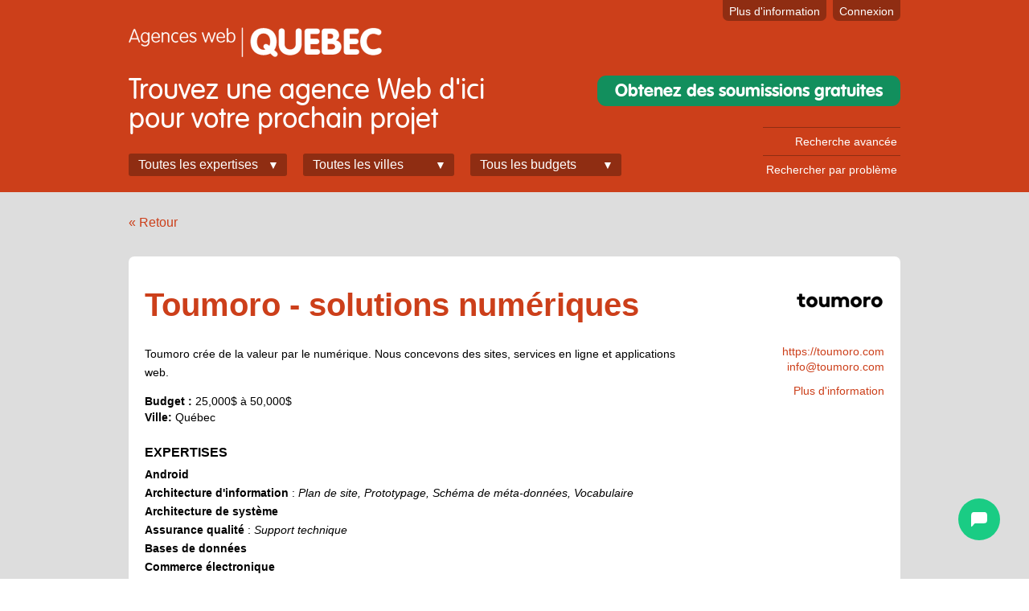

--- FILE ---
content_type: text/html; charset=utf-8
request_url: https://www.agenceswebduquebec.com/agence/1128-toumoro-developpeurs-de-logiciels-durables
body_size: 8275
content:
<!DOCTYPE html>
<!--[if lt IE 7]> <html class="ie6 no-js"> <![endif]-->
<!--[if IE 7]>    <html class="ie7 no-js"> <![endif]-->
<!--[if IE 8]>    <html class="ie8 no-js"> <![endif]-->
<!--[if gt IE 8]><!-->
<html class="no-js">
<!--<![endif]-->
<head>
<meta content="IE=edge,chrome=1" http-equiv="X-UA-Compatible">
<meta charset="utf-8">
<title>
Toumoro - solutions numériques | Agence Web à Québec spécialisée en architecture d'information, design, assurance qualité, programmation, marketing, design interactif, expérience utilisateur, usabilité , systèmes et serveurs, gestionnaires de contenu et conception | 
Agences Web du Québec
</title>
<meta content='&lt;a href="https://toumoro.com"&gt;Toumoro crée de la valeur par le numérique&lt;/a&gt;. Nous concevons des &lt;a href="https://www.behance.net/toumoro"&gt;sites, services en ligne et applications web&lt;/a&gt;. ' name="description">
<meta content="Wordpress, Android, iOS (iPhone/iPad), Mobile, SEO, SEM, Architecture d'information, Design, Commerce électronique, Assurance qualité, Programmation, Marketing, Design interactif, Expérience utilisateur, Usabilité , Courriel, Identité visuelle, PHP, Intégration, Drupal, Ruby, RubyOnRails, Javascript, XML, Intranet, Bases de données, Médias Sociaux, Direction artistique, Systèmes et serveurs, Maintenance de systèmes, Configuration de serveurs, Optimisation de systèmes, Sécurité de système, Architecture de système, Hébergement, Support technique, Prototypage, Scénarios, Personas, Plan de site, Flux d'utilisateurs (User flow), Gestionnaires de contenu, Conception, Conception de sites Web, Vocabulaire, Schéma de méta-données" name="keywords">
<meta content="Élément Web" name="author">
<meta content="width=device-width, initial-scale=1.0" name="viewport">
<link href="https://s3.amazonaws.com/awq-production/assets/images/favicon-orange-awq.png" rel="shortcut icon">
<link href="/stylesheets/style.css" media="all" rel="stylesheet" type="text/css" />
<link href="/stylesheets/handheld.css" media="handheld" rel="stylesheet" type="text/css" />
<link href="/stylesheets/botpress.css?1705095043" media="all" rel="stylesheet" type="text/css" />


<script src="https://ajax.cdnjs.com/ajax/libs/modernizr/1.7/modernizr-1.7.min.js" type="text/javascript"></script>
<meta name="csrf-param" content="authenticity_token"/>
<meta name="csrf-token" content="kutnH8GiDkOrB8eirJitY7oYGsa9BvLMJqsuLZ07drE="/>
<script>
  //<![CDATA[
    (function(w,d,s,l,i){w[l]=w[l]||[];w[l].push({'gtm.start':
    new Date().getTime(),event:'gtm.js'});var f=d.getElementsByTagName(s)[0],
    j=d.createElement(s),dl=l!='dataLayer'?'&l='+l:'';j.async=true;j.src=
    'https://www.googletagmanager.com/gtm.js?id='+i+dl;f.parentNode.insertBefore(j,f);
    })(window,document,'script','dataLayer','GTM-NZC7KNJ');
  //]]>
</script>

</head>

<body class="show" id="agencies" lang="en">
<noscript>
<iframe height="0" src="https://www.googletagmanager.com/ns.html?id=GTM-NZC7KNJ" style="display:none;visibility:hidden" width="0"></iframe>
</noscript>
<script>
  //<![CDATA[
    !window.Modernizr && document.write(unescape('%3Cscript src="/javascripts/modernizr.min.js"%3E%3C/script%3E'))
  //]]>
</script>
<header id="header">
<div class="container" id="top">
<div id="logo">
<a href="/"><img alt="Agences Web du Québec" src="https://s3.amazonaws.com/awq-production/assets/images/logo-agenceswebduquebec.png" title="Agences Web du Québec" /></a>
</div>
<nav class="menu" id="top-menu">
<ul>
<li class="open-search">
<a onClick="$('#agencies-filters-container').toggleClass('show-search')">Recherche</a>
</li>
<li class="more-info"><a href="/pages/tarifs">Plus d'information</a></li>
<li class="sign-in"><a href="/connexion">Connexion</a></li>
</ul>
</nav>
<div class="clearfix"></div>
</div>
<div id="agencies-filters-container">
<div class="container">
<div id="agencies-filters">
<h1>Trouvez une agence Web d'ici<br/>pour votre prochain projet</h1>
<ul class="menu horizontal">
<li class="filter">
<a class="agencies-filter-trigger">
Toutes les expertises
</a>
<div class="agencies-filter" id="agencies-filter-category">
<ul>
<li class="root-cat">
<a href="/agences/liste/tout/tout/architecture-dinformation">Architecture d'information</a>
<ul class="children">
<li class="sub-cat">
<a href="/agences/liste/tout/tout/prototypage">Prototypage</a>
</li>
<li class="sub-cat">
<a href="/agences/liste/tout/tout/plan-de-site">Plan de site</a>
</li>
<li class="sub-cat">
<a href="/agences/liste/tout/tout/vocabulaire">Vocabulaire</a>
</li>
<li class="sub-cat">
<a href="/agences/liste/tout/tout/schema-de-meta-donnees">Schéma de méta-données</a>
</li>
</ul>
</li>
<li class="root-cat">
<a href="/agences/liste/tout/tout/design">Design</a>
<ul class="children">
<li class="sub-cat">
<a href="/agences/liste/tout/tout/courriel">Courriel</a>
</li>
<li class="sub-cat">
<a href="/agences/liste/tout/tout/identite-visuelle">Identité visuelle</a>
</li>
<li class="sub-cat">
<a href="/agences/liste/tout/tout/direction-artistique">Direction artistique</a>
</li>
</ul>
</li>
<li class="root-cat">
<a href="/agences/liste/tout/tout/assurance-qualite">Assurance qualité</a>
<ul class="children">
<li class="sub-cat">
<a href="/agences/liste/tout/tout/support-technique">Support technique</a>
</li>
<li class="sub-cat">
<a href="/agences/liste/tout/tout/testeur">Testeur</a>
</li>
</ul>
</li>
<li class="root-cat">
<a href="/agences/liste/tout/tout/programmation">Programmation</a>
<ul class="children">
<li class="sub-cat">
<a href="/agences/liste/tout/tout/wordpress">Wordpress</a>
</li>
<li class="sub-cat">
<a href="/agences/liste/tout/tout/android">Android</a>
</li>
<li class="sub-cat">
<a href="/agences/liste/tout/tout/ios-iphoneipad">iOS (iPhone/iPad)</a>
</li>
<li class="sub-cat">
<a href="/agences/liste/tout/tout/mobile">Mobile</a>
</li>
<li class="sub-cat">
<a href="/agences/liste/tout/tout/seo">SEO</a>
</li>
<li class="sub-cat">
<a href="/agences/liste/tout/tout/commerce-electronique">Commerce électronique</a>
</li>
<li class="sub-cat">
<a href="/agences/liste/tout/tout/php">PHP</a>
</li>
<li class="sub-cat">
<a href="/agences/liste/tout/tout/integration">Intégration</a>
</li>
<li class="sub-cat">
<a href="/agences/liste/tout/tout/ruby">Ruby</a>
</li>
<li class="sub-cat">
<a href="/agences/liste/tout/tout/rubyonrails">RubyOnRails</a>
</li>
<li class="sub-cat">
<a href="/agences/liste/tout/tout/net">.NET</a>
</li>
<li class="sub-cat">
<a href="/agences/liste/tout/tout/java">Java</a>
</li>
<li class="sub-cat">
<a href="/agences/liste/tout/tout/javascript">Javascript</a>
</li>
<li class="sub-cat">
<a href="/agences/liste/tout/tout/coldfusion">ColdFusion</a>
</li>
<li class="sub-cat">
<a href="/agences/liste/tout/tout/xml">XML</a>
</li>
<li class="sub-cat">
<a href="/agences/liste/tout/tout/intranet">Intranet</a>
</li>
<li class="sub-cat">
<a href="/agences/liste/tout/tout/bases-de-donnees">Bases de données</a>
</li>
<li class="sub-cat">
<a href="/agences/liste/tout/tout/flash">Flash</a>
</li>
<li class="sub-cat">
<a href="/agences/liste/tout/tout/blackberry">Blackberry</a>
</li>
</ul>
</li>
<li class="root-cat">
<a href="/agences/liste/tout/tout/marketing">Marketing</a>
<ul class="children">
<li class="sub-cat">
<a href="/agences/liste/tout/tout/sem">SEM</a>
</li>
<li class="sub-cat">
<a href="/agences/liste/tout/tout/campagnes-publicitaires">Campagnes publicitaires</a>
</li>
<li class="sub-cat">
<a href="/agences/liste/tout/tout/medias-sociaux">Médias Sociaux</a>
</li>
</ul>
</li>
<li class="root-cat">
<a href="/agences/liste/tout/tout/design-interactif">Design interactif</a>
</li>
<li class="root-cat">
<a href="/agences/liste/tout/tout/experience-utilisateur">Expérience utilisateur</a>
<ul class="children">
<li class="sub-cat">
<a href="/agences/liste/tout/tout/scenarios">Scénarios</a>
</li>
<li class="sub-cat">
<a href="/agences/liste/tout/tout/personas">Personas</a>
</li>
<li class="sub-cat">
<a href="/agences/liste/tout/tout/flux-dutilisateurs-user-flow">Flux d'utilisateurs (User flow)</a>
</li>
</ul>
</li>
<li class="root-cat">
<a href="/agences/liste/tout/tout/usabilite">Usabilité </a>
</li>
<li class="root-cat">
<a href="/agences/liste/tout/tout/contenu">Contenu</a>
<ul class="children">
<li class="sub-cat">
<a href="/agences/liste/tout/tout/redaction">Rédaction</a>
</li>
<li class="sub-cat">
<a href="/agences/liste/tout/tout/traduction">Traduction</a>
</li>
<li class="sub-cat">
<a href="/agences/liste/tout/tout/correction">Correction</a>
</li>
<li class="sub-cat">
<a href="/agences/liste/tout/tout/redaction-marketing">Rédaction marketing</a>
</li>
</ul>
</li>
<li class="root-cat">
<a href="/agences/liste/tout/tout/gestion">Gestion</a>
<ul class="children">
<li class="sub-cat">
<a href="/agences/liste/tout/tout/gestion-de-projet">Gestion de projet</a>
</li>
<li class="sub-cat">
<a href="/agences/liste/tout/tout/gestion-de-produit">Gestion de produit</a>
</li>
<li class="sub-cat">
<a href="/agences/liste/tout/tout/edimestre-webmaster">Édimestre (webmaster)</a>
</li>
<li class="sub-cat">
<a href="/agences/liste/tout/tout/gestion-de-projet-multimedia">Gestion de projet multimédia</a>
</li>
</ul>
</li>
<li class="root-cat">
<a href="/agences/liste/tout/tout/systemes-et-serveurs">Systèmes et serveurs</a>
<ul class="children">
<li class="sub-cat">
<a href="/agences/liste/tout/tout/maintenance-de-systemes">Maintenance de systèmes</a>
</li>
<li class="sub-cat">
<a href="/agences/liste/tout/tout/configuration-de-serveurs">Configuration de serveurs</a>
</li>
<li class="sub-cat">
<a href="/agences/liste/tout/tout/optimisation-de-systemes">Optimisation de systèmes</a>
</li>
<li class="sub-cat">
<a href="/agences/liste/tout/tout/securite-de-systeme">Sécurité de système</a>
</li>
<li class="sub-cat">
<a href="/agences/liste/tout/tout/architecture-de-systeme">Architecture de système</a>
</li>
<li class="sub-cat">
<a href="/agences/liste/tout/tout/hebergement">Hébergement</a>
</li>
</ul>
</li>
<li class="root-cat">
<a href="/agences/liste/tout/tout/gestionnaires-de-contenu">Gestionnaires de contenu</a>
<ul class="children">
<li class="sub-cat">
<a href="/agences/liste/tout/tout/drupal">Drupal</a>
</li>
<li class="sub-cat">
<a href="/agences/liste/tout/tout/joomla">Joomla</a>
</li>
<li class="sub-cat">
<a href="/agences/liste/tout/tout/sharepoint">SharePoint</a>
</li>
</ul>
</li>
<li class="root-cat">
<a href="/agences/liste/tout/tout/conception">Conception</a>
<ul class="children">
<li class="sub-cat">
<a href="/agences/liste/tout/tout/conception-de-sites-web">Conception de sites Web</a>
</li>
</ul>
</li>
<li>
<a class="last" href="/agences/liste">Toutes les expertises</a>
</li>
</ul>
</div>
</li>
<li class="filter">
<a class="agencies-filter-trigger">
Toutes les villes
</a>
<div class="agencies-filter" id="agencies-filter-city">
<ul>
<li>
<a href="/agences/liste/montreal">Montréal</a>
</li>
<li>
<a href="/agences/liste/quebec">Québec</a>
</li>
<li>
<a href="/agences/liste/laval">Laval</a>
</li>
<li>
<a href="/agences/liste/gatineau">Gatineau</a>
</li>
<li>
<a href="/agences/liste/sherbrooke">Sherbrooke</a>
</li>
<li>
<a href="/agences/liste/saguenay">Saguenay</a>
</li>
<li>
<a href="/agences/liste/levis">Lévis</a>
</li>
<li>
<a href="/agences/liste/trois-rivieres">Trois-Rivières</a>
</li>
<li>
<a href="/agences/liste/terrebonne">Terrebonne</a>
</li>
<li>
<a href="/agences/liste/saint-jean-sur-richelieu">Saint-Jean-sur-Richelieu</a>
</li>
<li>
<a href="/agences/liste/repentigny">Repentigny</a>
</li>
<li>
<a href="/agences/liste/drummondville">Drummondville</a>
</li>
<li>
<a href="/agences/liste/saint-jerome">Saint-Jérôme</a>
</li>
<li>
<a href="/agences/liste/granby">Granby</a>
</li>
<li>
<a href="/agences/liste/shawinigan">Shawinigan</a>
</li>
<li>
<a href="/agences/liste/rimouski">Rimouski</a>
</li>
<li>
<a href="/agences/liste/saint-sauveur">Saint-Sauveur</a>
</li>
<li>
<a href="/agences/liste/rouyn-noranda">Rouyn-Noranda</a>
</li>
<li>
<a href="/agences/liste/val-dor">Val d'Or</a>
</li>
<li>
<a href="/agences/liste/st-georges">St-Georges</a>
</li>
<li>
<a href="/agences/liste/thetford-mines">Thetford Mines</a>
</li>
<li>
<a class="last" href="/agences/liste">Toutes les villes</a>
</li>
</ul>
</div>
</li>
<li class="filter">
<a class="agencies-filter-trigger">
Tous les budgets
</a>
<div class="agencies-filter" id="agencies-filter-budget">
<ul>
<li>
<a href="/agences/liste/tout/de-3000">- de 3,000 $</a>
</li>
<li>
<a href="/agences/liste/tout/3000-a-10000">3,000$ à 10,000$</a>
</li>
<li>
<a href="/agences/liste/tout/10000-a-25000">10,000$ à 25,000$</a>
</li>
<li>
<a href="/agences/liste/tout/25000-a-50000">25,000$ à 50,000$</a>
</li>
<li>
<a href="/agences/liste/tout/50000-et">50,000$ et +</a>
</li>
<li>
<a class="last" href="/agences/liste">Tous les budgets</a>
</li>
</ul>
</div>
</li>
</ul>
</div>
<a href="https://soumissions.agenceswebduquebec.com/" class="button sign-up">Obtenez des soumissions gratuites</a>
<div id="advanced-search-links">
<a href="/agences/recherche">Recherche avancée</a>
<a href="/problemes">Rechercher par problème</a>
</div>
</div>
</div>

</header>
<div id="content">
<div id="main" role="main">
<div class="container">
<div id="flash">
</div>

<div class="back-link"><a href="javascript:history.back()">&laquo; Retour</a></div>
<div class="padded-content agency" id="agency" itemscope itemtype="http://schema.org/ProfessionalService">
<h1 itemprop="name">Toumoro - solutions numériques</h1>
<div id="logo">
<img src="https://s3.amazonaws.com/awq-production/logos/1128/small.png?1513616078">
</div>
<div id="agency-info">
<div class="left">
<div id="description">
Toumoro crée de la valeur par le numérique. Nous concevons des sites, services en ligne et applications web.
</div>
<div id="budget">
<strong>Budget :</strong>
<span>25,000$ à 50,000$</span>
</div>
<div id="city" itemprop="address" itemscope itemtype="http://schema.org/PostalAddress">
<strong>Ville:</strong>
<span itemprop="addressLocality">Québec</span>
</div>
<div class="block" id="categories">
<h3>
Expertises

</h3>
<div class="category">
<strong title="Conception et développement d'applications sur la plate-forme Android, le système d'exploitation à source ouverte (OSS) de Google qui est maintenant une force dominante dans le domaine du mobile.">Android</strong>
</div>
<div class="category">
<strong title="L'architecture de l'information est un ensemble de compétences spécialisées dans l'interprétation de l'information et qui exprime des distinctions entre les signes et les systèmes de signes. Il provient, dans une certaine mesure des sciences de l'information et des bibliothèques. Il est à noter que beaucoup d'écoles ayant des bibliotèques enseignent l'architecture de l'information.">Architecture d'information</strong>
 : 
<em title="">Plan de site</em>
<em title="Le prototypage consiste à concevoir des versions intermédiaires et donc incomplètes d'un logiciel ou d'un site Web, conçues pour tester l'utilisation avant la phase proprement dite de programmation informatique. ">Prototypage</em>
<em title="">Schéma de méta-données</em>
<em title="">Vocabulaire</em>
</div>
<div class="category">
<strong title="L'architecture de système consiste à l'élaboration des composantes technologiques, matérielles et logicielles, d'une plate-forme informatique. Par exemple: un parc de serveurs, un réseau corporatif.">Architecture de système</strong>
</div>
<div class="category">
<strong title="L'assurance qualité assure le bon fonctionnement d'un logiciel ou système par l'exécution de tests et procédures. L'assurance qualité ne consiste pas uniquement à tester un logiciel, bien que ce soit une composante primaire, et peut participer à toutes les étapes d'un projet en TI pour en assurer la livraison.">Assurance qualité</strong>
 : 
<em title="">Support technique</em>
</div>
<div class="category">
<strong title="Développement autour d'une base de donnée. ">Bases de données</strong>
</div>
<div class="category">
<strong title="Le commerce électronique consiste principalement au développement et à l'exploitation d'un site Web de nature commerciale, permettant à des visiteurs d'effectuer des achats en ligne.">Commerce électronique</strong>
</div>
<div class="category">
<strong title="Le concepteur s'implique à l'élaboration des buts et grandes lignes d'un projet. L'étape de conception est cruciale dans un projet Web. Lorsque bien effectuée, elle peut sauver des coûts et des soucis importants au long d'un projet.">Conception</strong>
 : 
<em title="Créer un site Web en entier, incluant sa mission, son visuel, son architecture d'information et ses technologies. Le concepteur de site Web vous aider du début à la fin du processus, que ce soit pour un tout nouveau projet ou la refonte complète d'un site existant.">Conception de sites Web</em>
</div>
<div class="category">
<strong title="Lorsque vous avez besoin d'exploiter vos propres serveurs, un administrateur de système doit configurer les composantes matérielles et logicielles qui devront fonctionner de concert.">Configuration de serveurs</strong>
</div>
<div class="category">
<strong title="Le design de courriels est une spécialité en soi, représentant des contraintes et réalités distinctes du design Web du au format et aux objectifs de la communication par courriel.">Courriel</strong>
</div>
<div class="category">
<strong title="Le design est une discipline visant à représenter concrètement, une pensée, un concept ou une intention. Le design ne se limite pas au sens visuel mais tient également compte du message à communiquer. Le produit du design dans l'univers Web consiste essentiellement en une maquette graphique, mais le processus est plus complexe que simplemet choisir des couleurs et formes.">Design</strong>
 : 
<em title="">Direction artistique</em>
<em title="">Identité visuelle</em>
</div>
<div class="category">
<strong title="">Design interactif</strong>
</div>
<div class="category">
<strong title="">Drupal</strong>
</div>
<div class="category">
<strong title="">Expérience utilisateur</strong>
 : 
<em title="">Flux d'utilisateurs (User flow)</em>
<em title="">Personas</em>
<em title="">Scénarios</em>
</div>
<div class="category">
<strong title="Un site Web peut être développé pour permettre l'édition facile de son contenu sans l'intervention de développeurs. Baser un site Web sur un gestionnaire de contenu (CMS pour Content Management System) ajoute à la complexité et au temps de développement mais vous met davantage en contrôle du produit fini. Beaucoup de logiciels de gestion de contenu existent.">Gestionnaires de contenu</strong>
</div>
<div class="category">
<strong title="Il existe de nombreux services d'hébergement à votre disposition. Il est parfois avantageux de faire affaires avec un fournisseur de services gérés si vous préférez déléguer la responsabilité technique de vos propriétés Web.">Hébergement</strong>
</div>
<div class="category">
<strong title="Html et Css">Intégration</strong>
</div>
<div class="category">
<strong title="">Intranet</strong>
</div>
<div class="category">
<strong title="">iOS (iPhone/iPad)</strong>
</div>
<div class="category">
<strong title="">Javascript</strong>
</div>
<div class="category">
<strong title="">Maintenance de systèmes</strong>
</div>
<div class="category">
<strong title="">Marketing</strong>
 : 
<em title="Planification stratégique, gestion des média sociaux.">Médias Sociaux</em>
<em title="Search Engine Marketing">SEM</em>
</div>
<div class="category">
<strong title="">Mobile</strong>
</div>
<div class="category">
<strong title="">Optimisation de systèmes</strong>
</div>
<div class="category">
<strong title="">PHP</strong>
</div>
<div class="category">
<strong title="">Programmation</strong>
 : 
<em title="">Ruby</em>
<em title='Le populaire "framework" sur Ruby.'>RubyOnRails</em>
<em title="Search Engine Optimization">SEO</em>
<em title="">Wordpress</em>
<em title="">XML</em>
</div>
<div class="category">
<strong title="">Sécurité de système</strong>
</div>
<div class="category">
<strong title="">Systèmes et serveurs</strong>
</div>
<div class="category">
<strong title="">Usabilité </strong>
</div>
</div>
</div>
<div class="right last">
<div class="block" id="contact">
<p><a href="https://toumoro.com" class="new-window" itemprop="url">https://toumoro.com</a></p>
<p><a href="/cdn-cgi/l/email-protection#5e373038311e2a312b33312c31703d3133612d2b3c343b3d2a631d31302a3f3d2a7b6c6e1f393b303d3b2d7b6c6e093b3c7b6c6e3a2b7b6c6e0f2b7b1d6d7b1f673c3b3d" itemprop="email"><span class="__cf_email__" data-cfemail="c0a9aea6af80b4afb5adafb2afeea3afad">[email&#160;protected]</span></a></p>
<p class="more"><a href="#plus">Plus d'information</a></p>
</div>
</div>
</div>
<div class="block" id="portfolio">
<h3>Portfolio</h3>
<div class="portfolio-actions">
</div>
<div id="portfolio-images">
<div class="portfolio-image" id="pi-3581">
<div class="title">Forfaits vacances Québec - Commerce électronique</div>
<div class="image">
<a href="http://forfaitsvacancesquebec.com/" class="new-window"><img alt="Forfaits vacances Québec - Commerce électronique" src="https://s3.amazonaws.com/awq-production/portfolio-images/3581/large.jpg?1513620047" title="Forfaits vacances Québec - Commerce électronique" /></a>
</div>
</div>

<div class="portfolio-image" id="pi-3922">
<div class="title">Site web Squarespace pour les Armateurs du St-Laurent</div>
<div class="image">
<a href="https://www.armateurs-du-st-laurent.org" class="new-window"><img alt="Site web Squarespace pour les Armateurs du St-Laurent" src="https://s3.amazonaws.com/awq-production/portfolio-images/3922/large.jpg?1534954772" title="Site web Squarespace pour les Armateurs du St-Laurent" /></a>
</div>
</div>

<div class="portfolio-image" id="pi-3579">
<div class="title">Cliquez et collectez, une solution d'affaires électronique</div>
<div class="image">
<a href="https://clickcollect.ice-canada.ca/fr/?gclid=EAIaIQobChMIlqvR0OOS2AIViLrACh3uvwYdEAAYASAAEgJ0hfD_BwE&amp;cHash=4a9056fec76c9ccf47ebe3bfd126b67d" class="new-window"><img alt="Cliquez et collectez, une solution d'affaires électronique" src="https://s3.amazonaws.com/awq-production/portfolio-images/3579/large.jpg?1513616595" title="Cliquez et collectez, une solution d'affaires électronique" /></a>
</div>
</div>

<div class="portfolio-image" id="pi-3580">
<div class="title">Dilygence, l'analyse de risque repensée - Solution numérique</div>
<div class="image">
<a href="https://dilygence.com/fr" class="new-window"><img alt="Dilygence, l'analyse de risque repensée - Solution numérique" src="https://s3.amazonaws.com/awq-production/portfolio-images/3580/large.jpg?1513619642" title="Dilygence, l'analyse de risque repensée - Solution numérique" /></a>
</div>
</div>

<div class="portfolio-image" id="pi-4005">
<div class="title">Cégep de la Pocatière</div>
<div class="image">
<a href="https://www.cegeplapocatiere.qc.ca/" class="new-window"><img alt="Cégep de la Pocatière" src="https://s3.amazonaws.com/awq-production/portfolio-images/4005/large.png?1541532693" title="Cégep de la Pocatière" /></a>
</div>
</div>

<div class="clear"></div>
</div>

</div>
<div class="block" id="case-studies">
<h3>Études de cas</h3>
<div class="portfolio-actions">
</div>
<div id="case-studies">
<div class="case-study" id="cs-193">
<div class="block client">
<h4>Client</h4>
<p>
Cégep de la Pocatière
<br>
<a href="https://www.cegeplapocatiere.qc.ca/">https://www.cegeplapocatiere.qc.ca/</a>
</p>
</div>
<div class="block problem">
<h4>Problème</h4>
<p>Deux grands objectifs: recrutement de nouveaux étudiants et diffusion d'information aux étudiants.</p>
</div>
<div class="block solution">
<h4>Solution</h4>
<p>Expérience utilisateurs adaptée et système de gestion de contenu flexible et efficace.</p>
</div>
<div class="block outcome">
<h4>Résultat</h4>
<blockquote>Autonomie de l'équipe de communication du Cégep.</blockquote>
</div>
</div>

</div>

</div>
<div class="block" id="plus">
<h3>Plus d'information</h3>
<div class="block" id="markets">
<div class="clientele block">
<h4>La clientèle typique de Toumoro - solutions numériques</h4>
Le dénominateur commun de notre clientèle est le souhait de créer de la valeur par le numérique dans leur organisation. Nous comptons parmi notre clientèle de grandes organisations publiques et privées, des PME et des OSBL. 
</div>
</div>
<div class="block" id="problems">
<h4>Toumoro - solutions numériques veut vous aider à résoudre ces problèmes</h4>
<div class="problem">J'ai besoin d'ajouter des fonctionnalités à mon site</div>
<div class="problem">Je n'ai pas de site Web</div>
<div class="problem">Mon site est lent</div>
<div class="problem">Les usagers de mon site visitent plusieurs pages mais restent très peu de temps sur chacune d'elles</div>
<div class="problem">Les visiteurs de mon site arrivent et repartent tout de suite</div>
<div class="problem">Un nombre peu élevé de buts ou tâches sont complétés sur mon site </div>
<div class="problem">Les visiteurs ne visitent mon site qu'une seule fois. </div>
<div class="problem">La navigation de mon site est inconsistante</div>
<div class="problem">Le traffic payant de mon site ne retourne pas mon investissement.</div>
<div class="problem">Mon site a un ratio élevé de pages vues versus buts complétés</div>
<div class="problem">Le pourcentage de visites amenés par les moteurs de recherche est bas.</div>
<div class="problem">Mon site Web n'est pas à jour</div>
<div class="problem">La recherche sur mon site ne retourne pas des résultats pertinents</div>
</div>
</div>
<div class="block" id="large-contact">
<h3>Contactez Toumoro - solutions numériques</h3>
<a href="/cdn-cgi/l/email-protection#8be2e5ede4cbffe4fee6e4f9e4a5e8e4e6b4f8fee9e1eee8ffb6c8e4e5ffeae8ffaeb9bbcaeceee5e8eef8aeb9bbdceee9aeb9bbeffeaeb9bbdafeaec8b8aecab2e9eee8"><span class="__cf_email__" data-cfemail="2d44434b426d59425840425f42034e4240">[email&#160;protected]</span></a>
•
<a href="https://toumoro.com" class="external">https://toumoro.com</a>
</div>
</div>

</div>
</div>
<div id="bubbles" style="background-image:url('https://s3.amazonaws.com/awq-production/assets/images/bubbles.png"></div>
</div>
<footer id="footer">
<div id="footer-bar">
<div class="container">
<small class="copyright">&copy; 2026 Agences Web du Québec</small>
</div>
</div>
<div id="footer-content">
<div class="container">
<div class="footer-column-container">
<div class="footer-column">
<h3>En savoir plus</h3>
<h4>Visiteurs</h4>
<nav>
<ul>
<li><a href="/pages/guide">Le Guide AWQ</a></li>
</ul>
</nav>
<h4>Agences</h4>
<nav>
<ul>
<li><a href="/pages/tarifs">Tarifs</a></li>
<li><a href="/pages/tarifs#faq">FAQ</a></li>
<li><a href="/pages/a-propos">À propos</a></li>
</ul>
</nav>
</div>
</div>
<div class="footer-column-container">
<div class="footer-column">
<h3>Recherche</h3>
<nav>
<ul>
<li><a href="/">Recherche simple</a></li>
<li><a href="/agences/recherche">Recherche avancée</a></li>
<li><a href="/problemes">Recherche par problème</a></li>
</ul>
</nav>
</div>
</div>
<div class="footer-column-container last">
<div class="footer-column">
<h3>Contacter Agences Web du Québec</h3>
<div class="contact-info">
<div class="contact-method">
<strong>Courriel : </strong>
<span><a href="/cdn-cgi/l/email-protection#630a0d050c230204060d00061014060107161216060106004d000c0e"><span class="__cf_email__" data-cfemail="b6dfd8d0d9f6d7d1d3d8d5d3c5c1d3d4d2c3c7c3d3d4d3d598d5d9db">[email&#160;protected]</span></a></span>
</div>
</div>
</div>
</div>
</div>
</div>

</footer>
<script data-cfasync="false" src="/cdn-cgi/scripts/5c5dd728/cloudflare-static/email-decode.min.js"></script><script src="https://ajax.googleapis.com/ajax/libs/jquery/1.6.2/jquery.min.js" type="text/javascript"></script>
<script>
  //<![CDATA[
    !window.jQuery && document.write(unescape('%3Cscript src="/javascripts/jquery.min.js"%3E%3C/script%3E'))
  //]]>
</script>
<script src="https://ajax.googleapis.com/ajax/libs/jqueryui/1.8.14/jquery-ui.min.js" type="text/javascript"></script>
<script src="/assets/common.js?1512518203" type="text/javascript"></script>
<!--[if lt IE 7 ]>
<script src="/javascripts/dd_belatedpng.js" type="text/javascript"></script>
<script>
  //<![CDATA[
    //DD_belatedPNG.fix('img, .png_bg');
  //]]>
</script>
<![endif]-->
<script src="https://cdn.botpress.cloud/webchat/v0/inject.js" type="text/javascript"></script>
<script>
  //<![CDATA[
    window.botpressWebChat.init({
      botId: 'a76976bf-714a-4f28-9fd1-e7a741a11168',
      hostUrl: 'https://cdn.botpress.cloud/webchat/v0',
      messagingUrl: 'https://messaging.botpress.cloud',
      clientId: 'a76976bf-714a-4f28-9fd1-e7a741a11168',
      botName: 'Paul',
      showConversationsButton: false,
      enableTranscriptDownload: false,
      botConversationDescription: 'Assistant en qualification de projet web',
      termsConditions: 'https://soumissions.agenceswebduquebec.com/terms',
      privacyPolicy: 'https://soumissions.agenceswebduquebec.com/privacy',
      emailAddress: 'info@agenceswebduquebec.com',
      website: 'https://soumissions.agenceswebduquebec.com/',
      composerPlaceholder: 'Répondre à Paul',
      disableAnimations: true,
      className: 'chatbot-container',
      stylesheet: 'https://awq-production.s3.amazonaws.com/assets/stylesheets/botpress.css'});
    
    window.addEventListener("message", function (event) {
      console.log(JSON.stringify(event.data));
      if (event && event.data && event.data.type === "LIFECYCLE.READY") {
        window.botpressWebChat.sendEvent({
          type: "proactive-trigger",
          channel: "web",
          payload: { text: "proactive-trigger" },
        });
        console.log("Proactive trigger sent");
      }
    });
  //]]>
</script>


<script defer src="https://static.cloudflareinsights.com/beacon.min.js/vcd15cbe7772f49c399c6a5babf22c1241717689176015" integrity="sha512-ZpsOmlRQV6y907TI0dKBHq9Md29nnaEIPlkf84rnaERnq6zvWvPUqr2ft8M1aS28oN72PdrCzSjY4U6VaAw1EQ==" data-cf-beacon='{"version":"2024.11.0","token":"b28e53e131b142df89a9c9dfb15aaa68","r":1,"server_timing":{"name":{"cfCacheStatus":true,"cfEdge":true,"cfExtPri":true,"cfL4":true,"cfOrigin":true,"cfSpeedBrain":true},"location_startswith":null}}' crossorigin="anonymous"></script>
</body>
</html>


--- FILE ---
content_type: text/css
request_url: https://cdn.botpress.cloud/webchat/v0/roboto.c6e2a5db.css
body_size: 368
content:
@font-face{font-display:swap;font-family:Roboto;font-style:normal;font-weight:400;src:local("Roboto"),local("Roboto-Regular"),url(roboto.13d71311.woff2) format("woff2");unicode-range:U+0460-052f,U+1c80-1c88,U+20b4,U+2de0-2dff,U+a640-a69f,U+fe2e-fe2f}@font-face{font-display:swap;font-family:Roboto;font-style:normal;font-weight:400;src:local("Roboto"),local("Roboto-Regular"),url(roboto.13d71311.woff2) format("woff2");unicode-range:U+0400-045f,U+0490-0491,U+04b0-04b1,U+2116}@font-face{font-display:swap;font-family:Roboto;font-style:normal;font-weight:400;src:local("Roboto"),local("Roboto-Regular"),url(roboto.13d71311.woff2) format("woff2");unicode-range:U+1f??}@font-face{font-display:swap;font-family:Roboto;font-style:normal;font-weight:400;src:local("Roboto"),local("Roboto-Regular"),url(roboto.13d71311.woff2) format("woff2");unicode-range:U+0370-03ff}@font-face{font-display:swap;font-family:Roboto;font-style:normal;font-weight:400;src:local("Roboto"),local("Roboto-Regular"),url(roboto.13d71311.woff2) format("woff2");unicode-range:U+0102-0103,U+0110-0111,U+0128-0129,U+0168-0169,U+01a0-01a1,U+01af-01b0,U+1ea0-1ef9,U+20ab}@font-face{font-display:swap;font-family:Roboto;font-style:normal;font-weight:400;src:local("Roboto"),local("Roboto-Regular"),url(roboto.13d71311.woff2) format("woff2");unicode-range:U+0100-024f,U+0259,U+1e??,U+2020,U+20a0-20ab,U+20ad-20cf,U+2113,U+2c60-2c7f,U+a720-a7ff}@font-face{font-display:swap;font-family:Roboto;font-style:normal;font-weight:400;src:local("Roboto"),local("Roboto-Regular"),url(roboto.13d71311.woff2) format("woff2");unicode-range:U+00??,U+0131,U+0152-0153,U+02bb-02bc,U+02c6,U+02da,U+02dc,U+2000-206f,U+2074,U+20ac,U+2122,U+2191,U+2193,U+2212,U+2215,U+feff,U+fffd}@font-face{font-display:swap;font-family:Roboto;font-style:normal;font-weight:500;src:local("Roboto Medium"),local("Roboto-Medium"),url(roboto500.56f1b1fb.woff2) format("woff2");unicode-range:U+0460-052f,U+1c80-1c88,U+20b4,U+2de0-2dff,U+a640-a69f,U+fe2e-fe2f}@font-face{font-display:swap;font-family:Roboto;font-style:normal;font-weight:500;src:local("Roboto Medium"),local("Roboto-Medium"),url(roboto500.56f1b1fb.woff2) format("woff2");unicode-range:U+0400-045f,U+0490-0491,U+04b0-04b1,U+2116}@font-face{font-display:swap;font-family:Roboto;font-style:normal;font-weight:500;src:local("Roboto Medium"),local("Roboto-Medium"),url(roboto500.56f1b1fb.woff2) format("woff2");unicode-range:U+1f??}@font-face{font-display:swap;font-family:Roboto;font-style:normal;font-weight:500;src:local("Roboto Medium"),local("Roboto-Medium"),url(roboto500.56f1b1fb.woff2) format("woff2");unicode-range:U+0370-03ff}@font-face{font-display:swap;font-family:Roboto;font-style:normal;font-weight:500;src:local("Roboto Medium"),local("Roboto-Medium"),url(roboto500.56f1b1fb.woff2) format("woff2");unicode-range:U+0102-0103,U+0110-0111,U+0128-0129,U+0168-0169,U+01a0-01a1,U+01af-01b0,U+1ea0-1ef9,U+20ab}@font-face{font-display:swap;font-family:Roboto;font-style:normal;font-weight:500;src:local("Roboto Medium"),local("Roboto-Medium"),url(roboto500.56f1b1fb.woff2) format("woff2");unicode-range:U+0100-024f,U+0259,U+1e??,U+2020,U+20a0-20ab,U+20ad-20cf,U+2113,U+2c60-2c7f,U+a720-a7ff}@font-face{font-display:swap;font-family:Roboto;font-style:normal;font-weight:500;src:local("Roboto Medium"),local("Roboto-Medium"),url(roboto500.56f1b1fb.woff2) format("woff2");unicode-range:U+00??,U+0131,U+0152-0153,U+02bb-02bc,U+02c6,U+02da,U+02dc,U+2000-206f,U+2074,U+20ac,U+2122,U+2191,U+2193,U+2212,U+2215,U+feff,U+fffd}
/*# sourceMappingURL=roboto.c6e2a5db.css.map */
